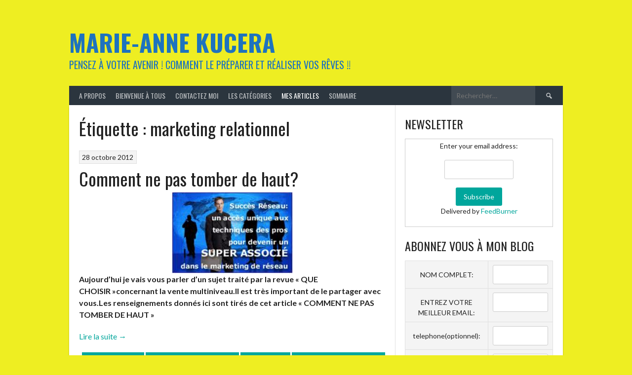

--- FILE ---
content_type: text/html; charset=UTF-8
request_url: http://marieannekucera.com/tag/marketing-relationnel/
body_size: 13557
content:
<!DOCTYPE html>
<html lang="fr-FR">
<head>
<meta charset="UTF-8">
<meta name="viewport" content="width=device-width, initial-scale=1">
<link rel="profile" href="http://gmpg.org/xfn/11">
<link rel="pingback" href="http://marieannekucera.com/xmlrpc.php">
<title>marketing relationnel &#8211; Marie-Anne KUCERA</title>
<meta name='robots' content='max-image-preview:large' />
	<style>img:is([sizes="auto" i], [sizes^="auto," i]) { contain-intrinsic-size: 3000px 1500px }</style>
	<link rel='dns-prefetch' href='//maxcdn.bootstrapcdn.com' />
<link rel='dns-prefetch' href='//fonts.googleapis.com' />
<link rel="alternate" type="application/rss+xml" title="Marie-Anne KUCERA &raquo; Flux" href="http://marieannekucera.com/feed/" />
<link rel="alternate" type="application/rss+xml" title="Marie-Anne KUCERA &raquo; Flux des commentaires" href="http://marieannekucera.com/comments/feed/" />
<link rel="alternate" type="application/rss+xml" title="Marie-Anne KUCERA &raquo; Flux de l’étiquette marketing relationnel" href="http://marieannekucera.com/tag/marketing-relationnel/feed/" />
<script type="text/javascript">
/* <![CDATA[ */
window._wpemojiSettings = {"baseUrl":"https:\/\/s.w.org\/images\/core\/emoji\/16.0.1\/72x72\/","ext":".png","svgUrl":"https:\/\/s.w.org\/images\/core\/emoji\/16.0.1\/svg\/","svgExt":".svg","source":{"concatemoji":"http:\/\/marieannekucera.com\/wp-includes\/js\/wp-emoji-release.min.js?ver=6.8.3"}};
/*! This file is auto-generated */
!function(s,n){var o,i,e;function c(e){try{var t={supportTests:e,timestamp:(new Date).valueOf()};sessionStorage.setItem(o,JSON.stringify(t))}catch(e){}}function p(e,t,n){e.clearRect(0,0,e.canvas.width,e.canvas.height),e.fillText(t,0,0);var t=new Uint32Array(e.getImageData(0,0,e.canvas.width,e.canvas.height).data),a=(e.clearRect(0,0,e.canvas.width,e.canvas.height),e.fillText(n,0,0),new Uint32Array(e.getImageData(0,0,e.canvas.width,e.canvas.height).data));return t.every(function(e,t){return e===a[t]})}function u(e,t){e.clearRect(0,0,e.canvas.width,e.canvas.height),e.fillText(t,0,0);for(var n=e.getImageData(16,16,1,1),a=0;a<n.data.length;a++)if(0!==n.data[a])return!1;return!0}function f(e,t,n,a){switch(t){case"flag":return n(e,"\ud83c\udff3\ufe0f\u200d\u26a7\ufe0f","\ud83c\udff3\ufe0f\u200b\u26a7\ufe0f")?!1:!n(e,"\ud83c\udde8\ud83c\uddf6","\ud83c\udde8\u200b\ud83c\uddf6")&&!n(e,"\ud83c\udff4\udb40\udc67\udb40\udc62\udb40\udc65\udb40\udc6e\udb40\udc67\udb40\udc7f","\ud83c\udff4\u200b\udb40\udc67\u200b\udb40\udc62\u200b\udb40\udc65\u200b\udb40\udc6e\u200b\udb40\udc67\u200b\udb40\udc7f");case"emoji":return!a(e,"\ud83e\udedf")}return!1}function g(e,t,n,a){var r="undefined"!=typeof WorkerGlobalScope&&self instanceof WorkerGlobalScope?new OffscreenCanvas(300,150):s.createElement("canvas"),o=r.getContext("2d",{willReadFrequently:!0}),i=(o.textBaseline="top",o.font="600 32px Arial",{});return e.forEach(function(e){i[e]=t(o,e,n,a)}),i}function t(e){var t=s.createElement("script");t.src=e,t.defer=!0,s.head.appendChild(t)}"undefined"!=typeof Promise&&(o="wpEmojiSettingsSupports",i=["flag","emoji"],n.supports={everything:!0,everythingExceptFlag:!0},e=new Promise(function(e){s.addEventListener("DOMContentLoaded",e,{once:!0})}),new Promise(function(t){var n=function(){try{var e=JSON.parse(sessionStorage.getItem(o));if("object"==typeof e&&"number"==typeof e.timestamp&&(new Date).valueOf()<e.timestamp+604800&&"object"==typeof e.supportTests)return e.supportTests}catch(e){}return null}();if(!n){if("undefined"!=typeof Worker&&"undefined"!=typeof OffscreenCanvas&&"undefined"!=typeof URL&&URL.createObjectURL&&"undefined"!=typeof Blob)try{var e="postMessage("+g.toString()+"("+[JSON.stringify(i),f.toString(),p.toString(),u.toString()].join(",")+"));",a=new Blob([e],{type:"text/javascript"}),r=new Worker(URL.createObjectURL(a),{name:"wpTestEmojiSupports"});return void(r.onmessage=function(e){c(n=e.data),r.terminate(),t(n)})}catch(e){}c(n=g(i,f,p,u))}t(n)}).then(function(e){for(var t in e)n.supports[t]=e[t],n.supports.everything=n.supports.everything&&n.supports[t],"flag"!==t&&(n.supports.everythingExceptFlag=n.supports.everythingExceptFlag&&n.supports[t]);n.supports.everythingExceptFlag=n.supports.everythingExceptFlag&&!n.supports.flag,n.DOMReady=!1,n.readyCallback=function(){n.DOMReady=!0}}).then(function(){return e}).then(function(){var e;n.supports.everything||(n.readyCallback(),(e=n.source||{}).concatemoji?t(e.concatemoji):e.wpemoji&&e.twemoji&&(t(e.twemoji),t(e.wpemoji)))}))}((window,document),window._wpemojiSettings);
/* ]]> */
</script>
<style id='wp-emoji-styles-inline-css' type='text/css'>

	img.wp-smiley, img.emoji {
		display: inline !important;
		border: none !important;
		box-shadow: none !important;
		height: 1em !important;
		width: 1em !important;
		margin: 0 0.07em !important;
		vertical-align: -0.1em !important;
		background: none !important;
		padding: 0 !important;
	}
</style>
<link rel='stylesheet' id='wp-block-library-css' href='http://marieannekucera.com/wp-includes/css/dist/block-library/style.min.css?ver=6.8.3' type='text/css' media='all' />
<style id='classic-theme-styles-inline-css' type='text/css'>
/*! This file is auto-generated */
.wp-block-button__link{color:#fff;background-color:#32373c;border-radius:9999px;box-shadow:none;text-decoration:none;padding:calc(.667em + 2px) calc(1.333em + 2px);font-size:1.125em}.wp-block-file__button{background:#32373c;color:#fff;text-decoration:none}
</style>
<style id='global-styles-inline-css' type='text/css'>
:root{--wp--preset--aspect-ratio--square: 1;--wp--preset--aspect-ratio--4-3: 4/3;--wp--preset--aspect-ratio--3-4: 3/4;--wp--preset--aspect-ratio--3-2: 3/2;--wp--preset--aspect-ratio--2-3: 2/3;--wp--preset--aspect-ratio--16-9: 16/9;--wp--preset--aspect-ratio--9-16: 9/16;--wp--preset--color--black: #000000;--wp--preset--color--cyan-bluish-gray: #abb8c3;--wp--preset--color--white: #ffffff;--wp--preset--color--pale-pink: #f78da7;--wp--preset--color--vivid-red: #cf2e2e;--wp--preset--color--luminous-vivid-orange: #ff6900;--wp--preset--color--luminous-vivid-amber: #fcb900;--wp--preset--color--light-green-cyan: #7bdcb5;--wp--preset--color--vivid-green-cyan: #00d084;--wp--preset--color--pale-cyan-blue: #8ed1fc;--wp--preset--color--vivid-cyan-blue: #0693e3;--wp--preset--color--vivid-purple: #9b51e0;--wp--preset--gradient--vivid-cyan-blue-to-vivid-purple: linear-gradient(135deg,rgba(6,147,227,1) 0%,rgb(155,81,224) 100%);--wp--preset--gradient--light-green-cyan-to-vivid-green-cyan: linear-gradient(135deg,rgb(122,220,180) 0%,rgb(0,208,130) 100%);--wp--preset--gradient--luminous-vivid-amber-to-luminous-vivid-orange: linear-gradient(135deg,rgba(252,185,0,1) 0%,rgba(255,105,0,1) 100%);--wp--preset--gradient--luminous-vivid-orange-to-vivid-red: linear-gradient(135deg,rgba(255,105,0,1) 0%,rgb(207,46,46) 100%);--wp--preset--gradient--very-light-gray-to-cyan-bluish-gray: linear-gradient(135deg,rgb(238,238,238) 0%,rgb(169,184,195) 100%);--wp--preset--gradient--cool-to-warm-spectrum: linear-gradient(135deg,rgb(74,234,220) 0%,rgb(151,120,209) 20%,rgb(207,42,186) 40%,rgb(238,44,130) 60%,rgb(251,105,98) 80%,rgb(254,248,76) 100%);--wp--preset--gradient--blush-light-purple: linear-gradient(135deg,rgb(255,206,236) 0%,rgb(152,150,240) 100%);--wp--preset--gradient--blush-bordeaux: linear-gradient(135deg,rgb(254,205,165) 0%,rgb(254,45,45) 50%,rgb(107,0,62) 100%);--wp--preset--gradient--luminous-dusk: linear-gradient(135deg,rgb(255,203,112) 0%,rgb(199,81,192) 50%,rgb(65,88,208) 100%);--wp--preset--gradient--pale-ocean: linear-gradient(135deg,rgb(255,245,203) 0%,rgb(182,227,212) 50%,rgb(51,167,181) 100%);--wp--preset--gradient--electric-grass: linear-gradient(135deg,rgb(202,248,128) 0%,rgb(113,206,126) 100%);--wp--preset--gradient--midnight: linear-gradient(135deg,rgb(2,3,129) 0%,rgb(40,116,252) 100%);--wp--preset--font-size--small: 13px;--wp--preset--font-size--medium: 20px;--wp--preset--font-size--large: 36px;--wp--preset--font-size--x-large: 42px;--wp--preset--spacing--20: 0.44rem;--wp--preset--spacing--30: 0.67rem;--wp--preset--spacing--40: 1rem;--wp--preset--spacing--50: 1.5rem;--wp--preset--spacing--60: 2.25rem;--wp--preset--spacing--70: 3.38rem;--wp--preset--spacing--80: 5.06rem;--wp--preset--shadow--natural: 6px 6px 9px rgba(0, 0, 0, 0.2);--wp--preset--shadow--deep: 12px 12px 50px rgba(0, 0, 0, 0.4);--wp--preset--shadow--sharp: 6px 6px 0px rgba(0, 0, 0, 0.2);--wp--preset--shadow--outlined: 6px 6px 0px -3px rgba(255, 255, 255, 1), 6px 6px rgba(0, 0, 0, 1);--wp--preset--shadow--crisp: 6px 6px 0px rgba(0, 0, 0, 1);}:where(.is-layout-flex){gap: 0.5em;}:where(.is-layout-grid){gap: 0.5em;}body .is-layout-flex{display: flex;}.is-layout-flex{flex-wrap: wrap;align-items: center;}.is-layout-flex > :is(*, div){margin: 0;}body .is-layout-grid{display: grid;}.is-layout-grid > :is(*, div){margin: 0;}:where(.wp-block-columns.is-layout-flex){gap: 2em;}:where(.wp-block-columns.is-layout-grid){gap: 2em;}:where(.wp-block-post-template.is-layout-flex){gap: 1.25em;}:where(.wp-block-post-template.is-layout-grid){gap: 1.25em;}.has-black-color{color: var(--wp--preset--color--black) !important;}.has-cyan-bluish-gray-color{color: var(--wp--preset--color--cyan-bluish-gray) !important;}.has-white-color{color: var(--wp--preset--color--white) !important;}.has-pale-pink-color{color: var(--wp--preset--color--pale-pink) !important;}.has-vivid-red-color{color: var(--wp--preset--color--vivid-red) !important;}.has-luminous-vivid-orange-color{color: var(--wp--preset--color--luminous-vivid-orange) !important;}.has-luminous-vivid-amber-color{color: var(--wp--preset--color--luminous-vivid-amber) !important;}.has-light-green-cyan-color{color: var(--wp--preset--color--light-green-cyan) !important;}.has-vivid-green-cyan-color{color: var(--wp--preset--color--vivid-green-cyan) !important;}.has-pale-cyan-blue-color{color: var(--wp--preset--color--pale-cyan-blue) !important;}.has-vivid-cyan-blue-color{color: var(--wp--preset--color--vivid-cyan-blue) !important;}.has-vivid-purple-color{color: var(--wp--preset--color--vivid-purple) !important;}.has-black-background-color{background-color: var(--wp--preset--color--black) !important;}.has-cyan-bluish-gray-background-color{background-color: var(--wp--preset--color--cyan-bluish-gray) !important;}.has-white-background-color{background-color: var(--wp--preset--color--white) !important;}.has-pale-pink-background-color{background-color: var(--wp--preset--color--pale-pink) !important;}.has-vivid-red-background-color{background-color: var(--wp--preset--color--vivid-red) !important;}.has-luminous-vivid-orange-background-color{background-color: var(--wp--preset--color--luminous-vivid-orange) !important;}.has-luminous-vivid-amber-background-color{background-color: var(--wp--preset--color--luminous-vivid-amber) !important;}.has-light-green-cyan-background-color{background-color: var(--wp--preset--color--light-green-cyan) !important;}.has-vivid-green-cyan-background-color{background-color: var(--wp--preset--color--vivid-green-cyan) !important;}.has-pale-cyan-blue-background-color{background-color: var(--wp--preset--color--pale-cyan-blue) !important;}.has-vivid-cyan-blue-background-color{background-color: var(--wp--preset--color--vivid-cyan-blue) !important;}.has-vivid-purple-background-color{background-color: var(--wp--preset--color--vivid-purple) !important;}.has-black-border-color{border-color: var(--wp--preset--color--black) !important;}.has-cyan-bluish-gray-border-color{border-color: var(--wp--preset--color--cyan-bluish-gray) !important;}.has-white-border-color{border-color: var(--wp--preset--color--white) !important;}.has-pale-pink-border-color{border-color: var(--wp--preset--color--pale-pink) !important;}.has-vivid-red-border-color{border-color: var(--wp--preset--color--vivid-red) !important;}.has-luminous-vivid-orange-border-color{border-color: var(--wp--preset--color--luminous-vivid-orange) !important;}.has-luminous-vivid-amber-border-color{border-color: var(--wp--preset--color--luminous-vivid-amber) !important;}.has-light-green-cyan-border-color{border-color: var(--wp--preset--color--light-green-cyan) !important;}.has-vivid-green-cyan-border-color{border-color: var(--wp--preset--color--vivid-green-cyan) !important;}.has-pale-cyan-blue-border-color{border-color: var(--wp--preset--color--pale-cyan-blue) !important;}.has-vivid-cyan-blue-border-color{border-color: var(--wp--preset--color--vivid-cyan-blue) !important;}.has-vivid-purple-border-color{border-color: var(--wp--preset--color--vivid-purple) !important;}.has-vivid-cyan-blue-to-vivid-purple-gradient-background{background: var(--wp--preset--gradient--vivid-cyan-blue-to-vivid-purple) !important;}.has-light-green-cyan-to-vivid-green-cyan-gradient-background{background: var(--wp--preset--gradient--light-green-cyan-to-vivid-green-cyan) !important;}.has-luminous-vivid-amber-to-luminous-vivid-orange-gradient-background{background: var(--wp--preset--gradient--luminous-vivid-amber-to-luminous-vivid-orange) !important;}.has-luminous-vivid-orange-to-vivid-red-gradient-background{background: var(--wp--preset--gradient--luminous-vivid-orange-to-vivid-red) !important;}.has-very-light-gray-to-cyan-bluish-gray-gradient-background{background: var(--wp--preset--gradient--very-light-gray-to-cyan-bluish-gray) !important;}.has-cool-to-warm-spectrum-gradient-background{background: var(--wp--preset--gradient--cool-to-warm-spectrum) !important;}.has-blush-light-purple-gradient-background{background: var(--wp--preset--gradient--blush-light-purple) !important;}.has-blush-bordeaux-gradient-background{background: var(--wp--preset--gradient--blush-bordeaux) !important;}.has-luminous-dusk-gradient-background{background: var(--wp--preset--gradient--luminous-dusk) !important;}.has-pale-ocean-gradient-background{background: var(--wp--preset--gradient--pale-ocean) !important;}.has-electric-grass-gradient-background{background: var(--wp--preset--gradient--electric-grass) !important;}.has-midnight-gradient-background{background: var(--wp--preset--gradient--midnight) !important;}.has-small-font-size{font-size: var(--wp--preset--font-size--small) !important;}.has-medium-font-size{font-size: var(--wp--preset--font-size--medium) !important;}.has-large-font-size{font-size: var(--wp--preset--font-size--large) !important;}.has-x-large-font-size{font-size: var(--wp--preset--font-size--x-large) !important;}
:where(.wp-block-post-template.is-layout-flex){gap: 1.25em;}:where(.wp-block-post-template.is-layout-grid){gap: 1.25em;}
:where(.wp-block-columns.is-layout-flex){gap: 2em;}:where(.wp-block-columns.is-layout-grid){gap: 2em;}
:root :where(.wp-block-pullquote){font-size: 1.5em;line-height: 1.6;}
</style>
<link rel='stylesheet' id='contact-form-7-css' href='http://marieannekucera.com/wp-content/plugins/contact-form-7/includes/css/styles.css?ver=5.7.7' type='text/css' media='all' />
<link rel='stylesheet' id='font-awesome-css' href='//maxcdn.bootstrapcdn.com/font-awesome/4.3.0/css/font-awesome.min.css?ver=6.8.3' type='text/css' media='all' />
<link rel='stylesheet' id='dashicons-css' href='http://marieannekucera.com/wp-includes/css/dashicons.min.css?ver=6.8.3' type='text/css' media='all' />
<link rel='stylesheet' id='rookie-lato-css' href='//fonts.googleapis.com/css?family=Lato%3A400%2C700%2C400italic%2C700italic&#038;subset=latin-ext&#038;ver=6.8.3' type='text/css' media='all' />
<link rel='stylesheet' id='rookie-oswald-css' href='//fonts.googleapis.com/css?family=Oswald%3A400%2C700&#038;subset=latin-ext&#038;ver=6.8.3' type='text/css' media='all' />
<link rel='stylesheet' id='rookie-framework-style-css' href='http://marieannekucera.com/wp-content/themes/rookie/framework.css?ver=6.8.3' type='text/css' media='all' />
<link rel='stylesheet' id='rookie-style-css' href='http://marieannekucera.com/wp-content/themes/rookie/style.css?ver=6.8.3' type='text/css' media='all' />
	<style type="text/css"> /* Rookie Custom Layout */
	@media screen and (min-width: 1025px) {
		.site-header, .site-content, .site-footer, .site-info {
			width: 1000px; }
	}
	</style>
	<script type="text/javascript" src="http://marieannekucera.com/wp-includes/js/jquery/jquery.min.js?ver=3.7.1" id="jquery-core-js"></script>
<script type="text/javascript" src="http://marieannekucera.com/wp-includes/js/jquery/jquery-migrate.min.js?ver=3.4.1" id="jquery-migrate-js"></script>
<link rel="https://api.w.org/" href="http://marieannekucera.com/wp-json/" /><link rel="alternate" title="JSON" type="application/json" href="http://marieannekucera.com/wp-json/wp/v2/tags/189" /><link rel="EditURI" type="application/rsd+xml" title="RSD" href="http://marieannekucera.com/xmlrpc.php?rsd" />
<meta name="generator" content="WordPress 6.8.3" />
<meta name='Count Share By JM Créa' content='1.3' />

		<!-- GA Google Analytics @ https://m0n.co/ga -->
		<script>
			(function(i,s,o,g,r,a,m){i['GoogleAnalyticsObject']=r;i[r]=i[r]||function(){
			(i[r].q=i[r].q||[]).push(arguments)},i[r].l=1*new Date();a=s.createElement(o),
			m=s.getElementsByTagName(o)[0];a.async=1;a.src=g;m.parentNode.insertBefore(a,m)
			})(window,document,'script','https://www.google-analytics.com/analytics.js','ga');
			ga('create', 'UA-44062250-7', 'auto');
			ga('require', 'displayfeatures');
			ga('require', 'linkid');
			ga('set', 'anonymizeIp', true);
			ga('set', 'forceSSL', true);
			ga('send', 'pageview');
		</script>

	<style type="text/css" id="custom-background-css">
body.custom-background { background-color: #eeee22; }
</style>
	</head>

<body class="archive tag tag-marketing-relationnel tag-189 custom-background wp-theme-rookie">
<div class="sp-header"></div>
<div id="page" class="hfeed site">
  <a class="skip-link screen-reader-text" href="#content">Aller au contenu</a>

  <header id="masthead" class="site-header" role="banner">
    <div class="header-wrapper">
      		<div class="header-area header-area-has-search">
					<div class="header-inner">
				<div class="site-branding">
		<div class="site-identity">
									<hgroup class="site-hgroup" style="color: #1e73be">
				<h1 class="site-title"><a href="http://marieannekucera.com/" rel="home">Marie-Anne KUCERA</a></h1>
				<h2 class="site-description">Pensez à votre avenir ! Comment le préparer et réaliser vos rêves !!</h2>
			</hgroup>
					</div>
	</div><!-- .site-branding -->
		<div class="site-menu">
		<nav id="site-navigation" class="main-navigation" role="navigation">
			<button class="menu-toggle" aria-controls="menu" aria-expanded="false"><span class="dashicons dashicons-menu"></span></button>
			<div class="menu"><ul>
<li class="page_item page-item-6298 page_item_has_children"><a href="http://marieannekucera.com/a-propos/">A Propos</a>
<ul class='children'>
	<li class="page_item page-item-6396"><a href="http://marieannekucera.com/a-propos/mon-histoire-personnelle/">Mon histoire personnelle</a></li>
</ul>
</li>
<li class="page_item page-item-6341"><a href="http://marieannekucera.com/">Bienvenue à tous</a></li>
<li class="page_item page-item-6656"><a href="http://marieannekucera.com/contactez-moi/">Contactez moi</a></li>
<li class="page_item page-item-6379"><a href="http://marieannekucera.com/les-categories/">Les catégories</a></li>
<li class="page_item page-item-6649 current_page_parent"><a href="http://marieannekucera.com/mes-articles/">MES ARTICLES</a></li>
<li class="page_item page-item-6310 page_item_has_children"><a href="http://marieannekucera.com/sommaire/">Sommaire</a>
<ul class='children'>
	<li class="page_item page-item-6411"><a href="http://marieannekucera.com/sommaire/comment-ameliorer-votre-pouvoir-dachat/">Comment améliorer votre pouvoir d&rsquo;achat</a></li>
	<li class="page_item page-item-5004"><a href="http://marieannekucera.com/sommaire/equilibre-financier-du-regime-francais-ou-en-somme-nous/">Equilibre financier du régime de retraite français</a></li>
	<li class="page_item page-item-6276"><a href="http://marieannekucera.com/sommaire/voulez-vous-ameliorer-le-style-de-votre-vie/">Voulez vous améliorer le style de votre vie</a></li>
	<li class="page_item page-item-6153"><a href="http://marieannekucera.com/sommaire/politique-de-confidentialite/">Politique de confidentialité</a></li>
	<li class="page_item page-item-6077"><a href="http://marieannekucera.com/sommaire/merci/">MERCI</a></li>
	<li class="page_item page-item-6446"><a href="http://marieannekucera.com/sommaire/merci-de-confirmer-votre-inscription/">Merci de confirmer votre inscription</a></li>
	<li class="page_item page-item-6442"><a href="http://marieannekucera.com/sommaire/vous-etes-deja-inscrit/">Vous êtes déjà inscrit</a></li>
</ul>
</li>
</ul></div>
			<form role="search" method="get" class="search-form" action="http://marieannekucera.com/">
				<label>
					<span class="screen-reader-text">Rechercher :</span>
					<input type="search" class="search-field" placeholder="Rechercher…" value="" name="s" />
				</label>
				<input type="submit" class="search-submit" value="&#61817;" title="Rechercher" />
			</form>		</nav><!-- #site-navigation -->
	</div><!-- .site-menu -->
			</div><!-- .header-inner -->
			</div><!-- .header-area -->
	    </div><!-- .header-wrapper -->
  </header><!-- #masthead -->

  <div id="content" class="site-content">
    <div class="content-wrapper">
      
	<div id="primary" class="content-area content-area-right-sidebar">
		<main id="main" class="site-main" role="main">

		
			<header class="page-header entry-header">
				<h1 class="page-title entry-title">Étiquette : <span>marketing relationnel</span></h1>			</header><!-- .page-header -->

						
				
<article id="post-4884" class="post-4884 post type-post status-publish format-standard hentry category-2-le-marketing tag-chiffre-daffaires tag-comment-sortir-de-la-crise tag-commissions tag-devenir-son-propre-patron tag-droit-dentree tag-entreprise tag-etre-un-bon-filleul tag-etre-un-bon-parrain tag-filleul tag-marketing-relationnel tag-parrain tag-recrutement tag-remuneration tag-reseau tag-reseauteurs tag-systeme-multilevel tag-systeme-pyramidal tag-vendeur">
	
	<div class="single-article">
		<header class="article-header">
							<div class="article-details">
										<span class="posted-on"><a href="http://marieannekucera.com/comment-ne-pas-tomber-de-haut/" rel="bookmark"><time class="entry-date published" datetime="2012-10-28T12:54:19+01:00">28 octobre 2012</time><time class="updated" datetime="2021-02-05T17:58:01+01:00">5 février 2021</time></a> <span class="byline">par <span class="author vcard"><a class="url fn n" href="http://marieannekucera.com/author/marieanne1944/">marieanne1944</a></span></span></span>									</div>
						
			<h1 class="entry-title"><a href="http://marieannekucera.com/comment-ne-pas-tomber-de-haut/" rel="bookmark">Comment ne pas tomber de haut?</a></h1>		</header><!-- .article-header -->

		<div class="entry-content article-content">
			<p><strong><a href="http://marieannekucera.com/wp-content/uploads/2012/10/succes-reseau.jpg"><img decoding="async" class="  wp-image-4885 aligncenter" title="succes reseau" src="http://marieannekucera.com/wp-content/uploads/2012/10/succes-reseau.jpg" alt="" width="245" height="170"/></a>Aujourd’hui je vais vous parler d’un sujet traité par la revue «&nbsp;QUE CHOISIR&nbsp;»concernant la vente multiniveau.Il est très important de le partager avec vous.Les renseignements donnés ici sont tirés de cet article&nbsp;«&nbsp;COMMENT NE PAS TOMBER DE HAUT&nbsp;»</strong></p>
<p> <a href="http://marieannekucera.com/comment-ne-pas-tomber-de-haut/#more-4884" class="more-link">Lire la suite <span class="screen-reader-text">« Comment ne pas tomber de haut? »</span> <span class="meta-nav">&rarr;</span></a></p>

					</div><!-- .entry-content -->

					<footer class="entry-footer">
				<div class="entry-tag-links">
					<a href="http://marieannekucera.com/tag/chiffre-daffaires/" rel="tag">chiffre d'affaires</a> <a href="http://marieannekucera.com/tag/comment-sortir-de-la-crise/" rel="tag">comment sortir de la crise</a> <a href="http://marieannekucera.com/tag/commissions/" rel="tag">commissions</a> <a href="http://marieannekucera.com/tag/devenir-son-propre-patron/" rel="tag">devenir son propre patron</a> <a href="http://marieannekucera.com/tag/droit-dentree/" rel="tag">droit d'entrée</a> <a href="http://marieannekucera.com/tag/entreprise/" rel="tag">entreprise</a> <a href="http://marieannekucera.com/tag/etre-un-bon-filleul/" rel="tag">etre un bon filleul</a> <a href="http://marieannekucera.com/tag/etre-un-bon-parrain/" rel="tag">etre un bon parrain</a> <a href="http://marieannekucera.com/tag/filleul/" rel="tag">filleul</a> <a href="http://marieannekucera.com/tag/marketing-relationnel/" rel="tag">marketing relationnel</a> <a href="http://marieannekucera.com/tag/parrain/" rel="tag">parrain</a> <a href="http://marieannekucera.com/tag/recrutement/" rel="tag">recrutement</a> <a href="http://marieannekucera.com/tag/remuneration/" rel="tag">remuneration</a> <a href="http://marieannekucera.com/tag/reseau/" rel="tag">reseau</a> <a href="http://marieannekucera.com/tag/reseauteurs/" rel="tag">reseauteurs</a> <a href="http://marieannekucera.com/tag/systeme-multilevel/" rel="tag">systeme multilevel</a> <a href="http://marieannekucera.com/tag/systeme-pyramidal/" rel="tag">systeme pyramidal</a> <a href="http://marieannekucera.com/tag/vendeur/" rel="tag">vendeur</a>				</div><!-- .entry-tag-links -->
			</footer><!-- .entry-footer -->
				</div>
</article><!-- #post-## -->
				
			
				
<article id="post-3646" class="post-3646 post type-post status-publish format-standard hentry category-3-developpement-personnel tag-developpement-personnel tag-engagement tag-formation tag-honnetete tag-integrite tag-leadership tag-marketing-de-reseau tag-marketing-relationnel tag-ne-jamais-abandonner">
	
	<div class="single-article">
		<header class="article-header">
							<div class="article-details">
										<span class="posted-on"><a href="http://marieannekucera.com/etes-vous-un-leader-ou-un-suiveur/" rel="bookmark"><time class="entry-date published" datetime="2012-03-03T17:24:48+01:00">3 mars 2012</time><time class="updated" datetime="2021-02-05T17:14:08+01:00">5 février 2021</time></a> <span class="byline">par <span class="author vcard"><a class="url fn n" href="http://marieannekucera.com/author/marieanne1944/">marieanne1944</a></span></span></span>									</div>
						
			<h1 class="entry-title"><a href="http://marieannekucera.com/etes-vous-un-leader-ou-un-suiveur/" rel="bookmark">Etes vous un leader ou un suiveur?</a></h1>		</header><!-- .article-header -->

		<div class="entry-content article-content">
			<h2 style="text-align: center;"><span style="color: #000080;"><em><strong><a href="http://marieannekucera.com/wp-content/uploads/2012/03/leadership.jpg"><span style="color: #000080;"><img decoding="async" class=" size-thumbnail wp-image-3647 aligncenter" title="leadership" src="http://marieannekucera.com/wp-content/uploads/2012/03/leadership-150x150.jpg" alt="" width="150" height="150" /></span></a></strong></em>Etes vous un leader ou suiveur ?</span></h2>
<p><span style="color: #000080;"><em><strong>Dans un premier article je vous ai donné la <a href="http://marieannekucera.com/definition-et-origine-du-marketing-traditionnel/"><span style="color: #000080;">définition du marketing</span></a> traditionnel.Ensuite j’ai fait la comparaison entre le marketing traditionnel et le marketing relationnel.</strong></em></span></p>
<p><span style="color: #000080;"><em><strong>Je vous invite à les relire avant de poursuivre cet article.J’ai aussi parler de la solution qui nous permet de <a href="http://marieannekucera.com/comment-sortir-de-la-crise/"><span style="color: #000080;">sortir de la crise</span></a> car je vais vous avouer que je ne  connais pas la crise.</strong></em></span></p>
<p> <a href="http://marieannekucera.com/etes-vous-un-leader-ou-un-suiveur/#more-3646" class="more-link">Lire la suite <span class="screen-reader-text">« Etes vous un leader ou un suiveur? »</span> <span class="meta-nav">&rarr;</span></a></p>

					</div><!-- .entry-content -->

					<footer class="entry-footer">
				<div class="entry-tag-links">
					<a href="http://marieannekucera.com/tag/developpement-personnel/" rel="tag">developpement personnel</a> <a href="http://marieannekucera.com/tag/engagement/" rel="tag">engagement</a> <a href="http://marieannekucera.com/tag/formation/" rel="tag">formation</a> <a href="http://marieannekucera.com/tag/honnetete/" rel="tag">honneteté</a> <a href="http://marieannekucera.com/tag/integrite/" rel="tag">integrite</a> <a href="http://marieannekucera.com/tag/leadership/" rel="tag">leadership</a> <a href="http://marieannekucera.com/tag/marketing-de-reseau/" rel="tag">marketing de reseau</a> <a href="http://marieannekucera.com/tag/marketing-relationnel/" rel="tag">marketing relationnel</a> <a href="http://marieannekucera.com/tag/ne-jamais-abandonner/" rel="tag">ne jamais abandonner</a>				</div><!-- .entry-tag-links -->
			</footer><!-- .entry-footer -->
				</div>
</article><!-- #post-## -->
				
			
				
<article id="post-3552" class="post-3552 post type-post status-publish format-standard hentry category-2-le-marketing tag-complement-de-revenus tag-independance-financiere tag-marie-anne tag-marketing-relationnel tag-sommeil tag-var-cavalaire">
	
	<div class="single-article">
		<header class="article-header">
							<div class="article-details">
										<span class="posted-on"><a href="http://marieannekucera.com/arretez-de-stresser-car-voici-la-solution/" rel="bookmark"><time class="entry-date published" datetime="2012-02-20T19:38:33+01:00">20 février 2012</time><time class="updated" datetime="2015-04-08T22:55:14+02:00">8 avril 2015</time></a> <span class="byline">par <span class="author vcard"><a class="url fn n" href="http://marieannekucera.com/author/marieanne1944/">marieanne1944</a></span></span></span>									</div>
						
			<h1 class="entry-title"><a href="http://marieannekucera.com/arretez-de-stresser-car-voici-la-solution/" rel="bookmark">Arretez de stresser car voici la solution!</a></h1>		</header><!-- .article-header -->

		<div class="entry-content article-content">
			<h2 style="text-align: center;"><span style="color: #000080;"><a href="http://marieannekucera.com/wp-content/uploads/2011/10/le-temps-qui-segraine.jpg"><img decoding="async" class=" size-full wp-image-3146 aligncenter" src="http://marieannekucera.com/wp-content/uploads/2011/10/le-temps-qui-segraine.jpg" alt="le temps qui s'egraine" width="112" height="173" /></a>Arrêtez de stresser :voici une solution !!</span></h2>
<p><span style="color: #000080;"><em><strong>Dans un de mes <a href="http://http://marieannekucera.com/pourquoi-la-crise/"><span style="color: #000080;">précédents articles</span></a> j’ai fait la comparaison entre le marketing traditionnel et le Marketing relationnel.Aujourd’hui je vais vous donner les avantages de rejoindre Le <a href="http://http://marieannekucera.com/comment-reussir-dans-votre-business/"><span style="color: #000080;">MARKETING DE RESEAU</span></a> .Je l’ai déjà dit mais pourquoi nous rejoindre !Quels en sont les avantages ?</strong></em></span></p>
<p> <a href="http://marieannekucera.com/arretez-de-stresser-car-voici-la-solution/#more-3552" class="more-link">Lire la suite <span class="screen-reader-text">« Arretez de stresser car voici la solution! »</span> <span class="meta-nav">&rarr;</span></a></p>

					</div><!-- .entry-content -->

					<footer class="entry-footer">
				<div class="entry-tag-links">
					<a href="http://marieannekucera.com/tag/complement-de-revenus/" rel="tag">complement de revenus</a> <a href="http://marieannekucera.com/tag/independance-financiere/" rel="tag">indépendance financière</a> <a href="http://marieannekucera.com/tag/marie-anne/" rel="tag">marie anne</a> <a href="http://marieannekucera.com/tag/marketing-relationnel/" rel="tag">marketing relationnel</a> <a href="http://marieannekucera.com/tag/sommeil/" rel="tag">sommeil</a> <a href="http://marieannekucera.com/tag/var-cavalaire/" rel="tag">var cavalaire</a>				</div><!-- .entry-tag-links -->
			</footer><!-- .entry-footer -->
				</div>
</article><!-- #post-## -->
				
			
				
<article id="post-3458" class="post-3458 post type-post status-publish format-standard hentry category-2-le-marketing tag-allez-au-bout-de-vos-reves tag-avantages-du-marketing-relationnel tag-blog tag-crise tag-la-solution-a-la-crise tag-marieanne tag-marketing-relationnel tag-var">
	
	<div class="single-article">
		<header class="article-header">
							<div class="article-details">
										<span class="posted-on"><a href="http://marieannekucera.com/pourquoi-la-crise/" rel="bookmark"><time class="entry-date published" datetime="2012-01-31T17:09:53+01:00">31 janvier 2012</time><time class="updated" datetime="2021-02-05T17:16:16+01:00">5 février 2021</time></a> <span class="byline">par <span class="author vcard"><a class="url fn n" href="http://marieannekucera.com/author/marieanne1944/">marieanne1944</a></span></span></span>									</div>
						
			<h1 class="entry-title"><a href="http://marieannekucera.com/pourquoi-la-crise/" rel="bookmark">Pourquoi la crise???</a></h1>		</header><!-- .article-header -->

		<div class="entry-content article-content">
			<p><a href="http://marieannekucera.com/wp-content/uploads/2012/01/images1.jpg"><img loading="lazy" decoding="async" class="size-full wp-image-3459 aligncenter" title="Un ouvrier à son poste de travail" src="http://marieannekucera.com/wp-content/uploads/2012/01/images1.jpg" alt="" width="262" height="193"/></a><span style="color: #000080;"><em><strong>A l&rsquo;heure actuelle le monde du travail traditionnel est en plein&nbsp; changement.</strong></em></span></p>
<p><span style="color: #000080;"><em><strong>La loi de l&rsquo;offre et de la demande&nbsp;&nbsp; est une réalité quotidienne car les demandes sont plus importantes que l&rsquo;offre.Beaucoup d&rsquo;entreprises ferment leurs portes par manque de commandes et par l&rsquo;élévations des differents coûts de production.</strong></em></span></p>
<p><span style="color: #000080;"><em><strong>Le nombre des personnes qui se disputent les meilleures places dépasse de très loin le nombre des postes libres.Les exigences en matière de temps sont très importantes.C&rsquo;est un stress perpétuel!!On court pour aller au travail ,pour faire les courses.Nous perdons du temps dans les bouchons ,dans les files d&rsquo;attente aux caisses des magasins ,des cinemas ,pour accéder à un loisir.Quoique nous voulons faire nous devons faire preuve de patience.Or je ne pense pas que la patience est une qualité que tout le monde a !!</strong></em></span></p>
<p><span style="color: #000080;"><em><strong>A tous ces problémes et différentes questions nous avons une solution géniale qui est le marketing relationnel. »Le marketing de réseau est le tremplin pour tous ceux qui osent aller jusqu&rsquo;au bout de leurs rêves.Alors sautez!(Extrait du livre »ALLEZ&nbsp; AU BOUT DE VOS REVES de TOM BARRET)</strong></em></span></p>
<p><span style="color: #000080;"><em><strong>Le marketing de réseau est entrain de devenir une figure de proue .C&rsquo;est la solution pour faire face à la crise car dans ce domaine nous ne connaissons pas la crise.C&rsquo;est une extraordinaire stratégie qui permet d&rsquo;acheminer les biens et les services de l&rsquo;entreprise jusqu&rsquo;aux clients sans passer par des intermédiaires.C&rsquo;est vraiment la solution de l&rsquo;avenir qui attire de plus en plus de monde.</strong></em></span></p>
<p><span style="color: #000080;"><em><strong>Dans mon prochain article je vous parlerais des différents avantages du marketing relationnel.Donc je vous donne rendez vous sur mon blog pour suivre la suite des différents articles que je vais écrire!Je voudrais aussi que vous y participiez et c&rsquo;est pour cela je vous invite à laisser vos commentaires .Ainsi je pourrais mieux vous connaitre et répondre à vos besoins et questions.</strong></em></span></p>
<p><span style="color: #000080;"><em><strong>MARIE ANNE KUCERA</strong></em></span></p>
<h3><span style="color: #000080;"><em><strong>skype&nbsp; kumaroma<br />
</strong></em></span></h3>
<p><a href="http://marieannekucera.com/wp-content/uploads/2012/01/images.jpg"><img loading="lazy" decoding="async" class="size-full wp-image-3460 aligncenter" title="images" src="http://marieannekucera.com/wp-content/uploads/2012/01/images.jpg" alt="" width="217" height="232"/></a></p>


<div class="wp-block-contact-form-7-contact-form-selector">
<div class="wpcf7 no-js" id="wpcf7-f6733-p3458-o1" lang="fr-FR" dir="ltr">
<div class="screen-reader-response"><p role="status" aria-live="polite" aria-atomic="true"></p> <ul></ul></div>
<form action="/tag/marketing-relationnel/#wpcf7-f6733-p3458-o1" method="post" class="wpcf7-form init" aria-label="Formulaire de contact" novalidate="novalidate" data-status="init">
<div style="display: none;">
<input type="hidden" name="_wpcf7" value="6733" />
<input type="hidden" name="_wpcf7_version" value="5.7.7" />
<input type="hidden" name="_wpcf7_locale" value="fr_FR" />
<input type="hidden" name="_wpcf7_unit_tag" value="wpcf7-f6733-p3458-o1" />
<input type="hidden" name="_wpcf7_container_post" value="3458" />
<input type="hidden" name="_wpcf7_posted_data_hash" value="" />
</div>
<p><label> Your name<br />
<span class="wpcf7-form-control-wrap" data-name="your-name"><input size="40" class="wpcf7-form-control wpcf7-text wpcf7-validates-as-required" aria-required="true" aria-invalid="false" value="" type="text" name="your-name" /></span> </label>
</p>
<p><label> Your email<br />
<span class="wpcf7-form-control-wrap" data-name="your-email"><input size="40" class="wpcf7-form-control wpcf7-text wpcf7-email wpcf7-validates-as-required wpcf7-validates-as-email" aria-required="true" aria-invalid="false" value="" type="email" name="your-email" /></span> </label>
</p>
<p><label> Objet<br />
<span class="wpcf7-form-control-wrap" data-name="your-subject"><input size="40" class="wpcf7-form-control wpcf7-text wpcf7-validates-as-required" aria-required="true" aria-invalid="false" value="" type="text" name="your-subject" /></span> </label>
</p>
<p><label> Your message (facultatif)<br />
<span class="wpcf7-form-control-wrap" data-name="your-message"><textarea cols="40" rows="10" class="wpcf7-form-control wpcf7-textarea" aria-invalid="false" name="your-message"></textarea></span> </label>
</p>
<p><input class="wpcf7-form-control has-spinner wpcf7-submit" type="submit" value="Envoyer" />
</p><p style="display: none !important;" class="akismet-fields-container" data-prefix="_wpcf7_ak_"><label>&#916;<textarea name="_wpcf7_ak_hp_textarea" cols="45" rows="8" maxlength="100"></textarea></label><input type="hidden" id="ak_js_1" name="_wpcf7_ak_js" value="64"/><script>document.getElementById( "ak_js_1" ).setAttribute( "value", ( new Date() ).getTime() );</script></p><div class="wpcf7-response-output" aria-hidden="true"></div>
</form>
</div>
</div>

					</div><!-- .entry-content -->

					<footer class="entry-footer">
				<div class="entry-tag-links">
					<a href="http://marieannekucera.com/tag/allez-au-bout-de-vos-reves/" rel="tag">allez au bout de vos reves</a> <a href="http://marieannekucera.com/tag/avantages-du-marketing-relationnel/" rel="tag">avantages du marketing relationnel</a> <a href="http://marieannekucera.com/tag/blog/" rel="tag">blog</a> <a href="http://marieannekucera.com/tag/crise/" rel="tag">crise</a> <a href="http://marieannekucera.com/tag/la-solution-a-la-crise/" rel="tag">la solution à la crise</a> <a href="http://marieannekucera.com/tag/marieanne/" rel="tag">marieanne</a> <a href="http://marieannekucera.com/tag/marketing-relationnel/" rel="tag">marketing relationnel</a> <a href="http://marieannekucera.com/tag/var/" rel="tag">var</a>				</div><!-- .entry-tag-links -->
			</footer><!-- .entry-footer -->
				</div>
</article><!-- #post-## -->
				
			
				
<article id="post-3180" class="post-3180 post type-post status-publish format-standard hentry category-2-le-marketing tag-avantages tag-avantages-du-marketing-relationnel tag-marketing-relationnel tag-quel-est-le-plus-beau-metier-du-monde tag-quels-sont-vos-objectifs">
	
	<div class="single-article">
		<header class="article-header">
							<div class="article-details">
										<span class="posted-on"><a href="http://marieannekucera.com/quel-est-le-plus-beau-metier-du-monde/" rel="bookmark"><time class="entry-date published" datetime="2011-11-10T19:15:08+01:00">10 novembre 2011</time><time class="updated" datetime="2021-02-05T17:26:53+01:00">5 février 2021</time></a> <span class="byline">par <span class="author vcard"><a class="url fn n" href="http://marieannekucera.com/author/marieanne1944/">marieanne1944</a></span></span></span>									</div>
						
			<h1 class="entry-title"><a href="http://marieannekucera.com/quel-est-le-plus-beau-metier-du-monde/" rel="bookmark">Quel est le plus beau métier du monde??</a></h1>		</header><!-- .article-header -->

		<div class="entry-content article-content">
			<h2>Quel est le plus beau métier du monde ??</h2>
<p><a href="http://marieannekucera.com/wp-content/uploads/2011/11/marketing-relationnels.jpg"><img loading="lazy" decoding="async" class=" wp-image-3183 aligncenter" title="marketing relationnels" src="http://marieannekucera.com/wp-content/uploads/2011/11/marketing-relationnels.jpg" alt="" width="245" height="97" /></a><span style="color: #000080;">Je viens vers vous car j’ai une question très importante à vous poser :Quel est d’après vous le plus beau métier du monde ???Sans y réfléchir vraiment je sais à quoi vous penser !!Mais ce n’est pas du tout cela car vraiment il ne s&rsquo;agit pas du tout de cette activité,je ne sais même pas si on peut la considérer comme une vraie activité.Enfin la n »est pas mon propos ,bien au contraire;Aujourd&rsquo;hui je veux vous parler d&rsquo;un métier que je considère vraiment comme le plus <span style="text-decoration: underline;">beau métier du monde</span>!!</span></p>
<p> <a href="http://marieannekucera.com/quel-est-le-plus-beau-metier-du-monde/#more-3180" class="more-link">Lire la suite <span class="screen-reader-text">« Quel est le plus beau métier du monde?? »</span> <span class="meta-nav">&rarr;</span></a></p>

					</div><!-- .entry-content -->

					<footer class="entry-footer">
				<div class="entry-tag-links">
					<a href="http://marieannekucera.com/tag/avantages/" rel="tag">avantages</a> <a href="http://marieannekucera.com/tag/avantages-du-marketing-relationnel/" rel="tag">avantages du marketing relationnel</a> <a href="http://marieannekucera.com/tag/marketing-relationnel/" rel="tag">marketing relationnel</a> <a href="http://marieannekucera.com/tag/quel-est-le-plus-beau-metier-du-monde/" rel="tag">quel est le plus beau métier du monde</a> <a href="http://marieannekucera.com/tag/quels-sont-vos-objectifs/" rel="tag">quels sont vos objectifs</a>				</div><!-- .entry-tag-links -->
			</footer><!-- .entry-footer -->
				</div>
</article><!-- #post-## -->
				
			
				
<article id="post-1873" class="post-1873 post type-post status-publish format-standard hentry category-2-le-marketing tag-avantages-du-marketing-relationnel tag-comparaison-entre-la-vente-pyramidale-et-la-vente-directe tag-definition-de-la-vente-directe tag-marketing-de-reseau tag-marketing-relationnel tag-plan-de-remuneration tag-produit tag-var">
	
	<div class="single-article">
		<header class="article-header">
							<div class="article-details">
										<span class="posted-on"><a href="http://marieannekucera.com/la-vente-directe/" rel="bookmark"><time class="entry-date published" datetime="2011-03-13T22:53:13+01:00">13 mars 2011</time><time class="updated" datetime="2021-02-05T16:54:47+01:00">5 février 2021</time></a> <span class="byline">par <span class="author vcard"><a class="url fn n" href="http://marieannekucera.com/author/marieanne1944/">marieanne1944</a></span></span></span>									</div>
						
			<h1 class="entry-title"><a href="http://marieannekucera.com/la-vente-directe/" rel="bookmark">La vente directe</a></h1>		</header><!-- .article-header -->

		<div class="entry-content article-content">
			<p><a href="http://marieannekucera.com/wp-content/uploads/2011/03/vente-pyramidale.jpg"><img loading="lazy" decoding="async" class="size-thumbnail wp-image-1876 aligncenter" title="vente pyramidale" src="http://marieannekucera.com/wp-content/uploads/2011/03/vente-pyramidale-150x150.jpg" alt="" width="150" height="150" /></a><span style="color: #000080;">                Je voudrais mettre  l&rsquo;accent sur  des remarques que nous entendons autour de nous quand nous abordons le  sujet de  la vente directe.</span></p>
<p><span style="color: #000080;">Vous pouvez vous heurter à de l&rsquo;incompréhension,des moqueries et peut-être même du mépris.On entend toujours tout et n&rsquo;importe quoi comme arnaque,système illégal,escroquerie.Je  trouve primordial de mettre les pendules à l&rsquo;heure afin d&rsquo;avoir les bonnes informations sur la vente directe .</span></p>
<p> <a href="http://marieannekucera.com/la-vente-directe/#more-1873" class="more-link">Lire la suite <span class="screen-reader-text">« La vente directe »</span> <span class="meta-nav">&rarr;</span></a></p>

					</div><!-- .entry-content -->

					<footer class="entry-footer">
				<div class="entry-tag-links">
					<a href="http://marieannekucera.com/tag/avantages-du-marketing-relationnel/" rel="tag">avantages du marketing relationnel</a> <a href="http://marieannekucera.com/tag/comparaison-entre-la-vente-pyramidale-et-la-vente-directe/" rel="tag">comparaison entre la vente pyramidale et la vente directe</a> <a href="http://marieannekucera.com/tag/definition-de-la-vente-directe/" rel="tag">definition de la vente directe</a> <a href="http://marieannekucera.com/tag/marketing-de-reseau/" rel="tag">marketing de reseau</a> <a href="http://marieannekucera.com/tag/marketing-relationnel/" rel="tag">marketing relationnel</a> <a href="http://marieannekucera.com/tag/plan-de-remuneration/" rel="tag">plan de remuneration</a> <a href="http://marieannekucera.com/tag/produit/" rel="tag">produit</a> <a href="http://marieannekucera.com/tag/var/" rel="tag">var</a>				</div><!-- .entry-tag-links -->
			</footer><!-- .entry-footer -->
				</div>
</article><!-- #post-## -->
				
			
			
		
		</main><!-- #main -->
	</div><!-- #primary -->

<div id="secondary" class="widget-area widget-area-right" role="complementary">
    <aside id="text-12" class="widget widget_text"><h1 class="widget-title">NEWSLETTER</h1>			<div class="textwidget"><form style="border:1px solid #ccc;padding:3px;text-align:center;" action="https://feedburner.google.com/fb/a/mailverify" method="post" target="popupwindow" onsubmit="window.open('https://feedburner.google.com/fb/a/mailverify?uri=marieannekucera/gwKW', 'popupwindow', 'scrollbars=yes,width=550,height=520');return true"><p>Enter your email address:</p><p><input type="text" style="width:140px" name="email"/></p><input type="hidden" value="marieannekucera/gwKW" name="uri"/><input type="hidden" name="loc" value="en_US"/><input type="submit" value="Subscribe" /><p>Delivered by <a href="https://feedburner.google.com" target="_blank">FeedBurner</a></p></form></div>
		</aside><aside id="text-9" class="widget widget_text"><h1 class="widget-title">Abonnez vous à mon blog</h1>			<div class="textwidget"><form method="post" action="http://www.gogvo.com/subscribe.php">
<input type="hidden" name="CampaignCode" value="9e5aa85e7909" />
<input type="hidden" name="FormId" value="5258651" />
<input type="hidden" name="PassFormData" value="1" />
<input type="hidden" name="AffiliateName" value="marieanne68" />
<table align="center">
<tr>
<td><label for="fullname">NOM COMPLET:</label></td><td><input type="text" name="FullName" /></td>
</tr>
<tr>
<td><label for="email">ENTREZ VOTRE MEILLEUR EMAIL:</label></td><td><input type="text" name="Email" /></td>
</tr>
<tr>
<td><label for="custom1">telephone(optionnel):</label></td><td><input type="text" name="Custom1" /></td>
</tr>
<tr>
<td><label for="custom2">skype(optionnel):</label></td><td><input type="text" name="Custom2" /></td>
</tr>
<tr>
<td align="center" colspan="2">
<input type="submit" value="Submit" /></td>
</tr>
</table>
<img src="http://www.gogvo.com/show_form.php?id=5258651" />
</form></div>
		</aside>
		<aside id="recent-posts-3" class="widget widget_recent_entries">
		<h1 class="widget-title">Articles récents</h1>
		<ul>
											<li>
					<a href="http://marieannekucera.com/exercice-meilleur-que-la-marche/">EXERCICE MEILLEUR QUE LA MARCHE</a>
									</li>
											<li>
					<a href="http://marieannekucera.com/histoire-du-jour-4/">Histoire du jour</a>
									</li>
											<li>
					<a href="http://marieannekucera.com/regenerer-votre-cerveau/">REGENERER VOTRE CERVEAU</a>
									</li>
											<li>
					<a href="http://marieannekucera.com/informations-importantes/">INFORMATIONS IMPORTANTES</a>
									</li>
											<li>
					<a href="http://marieannekucera.com/exercice-pour-des-genoux-en-bonne-sante/">Exercice pour des genoux en bonne sante</a>
									</li>
					</ul>

		</aside><aside id="archives-3" class="widget widget_archive"><h1 class="widget-title">Archives</h1>		<label class="screen-reader-text" for="archives-dropdown-3">Archives</label>
		<select id="archives-dropdown-3" name="archive-dropdown">
			
			<option value="">Sélectionner un mois</option>
				<option value='http://marieannekucera.com/2025/10/'> octobre 2025 &nbsp;(10)</option>
	<option value='http://marieannekucera.com/2025/09/'> septembre 2025 &nbsp;(8)</option>
	<option value='http://marieannekucera.com/2025/08/'> août 2025 &nbsp;(10)</option>
	<option value='http://marieannekucera.com/2025/07/'> juillet 2025 &nbsp;(4)</option>
	<option value='http://marieannekucera.com/2025/06/'> juin 2025 &nbsp;(2)</option>
	<option value='http://marieannekucera.com/2024/06/'> juin 2024 &nbsp;(3)</option>
	<option value='http://marieannekucera.com/2022/12/'> décembre 2022 &nbsp;(1)</option>
	<option value='http://marieannekucera.com/2022/07/'> juillet 2022 &nbsp;(2)</option>
	<option value='http://marieannekucera.com/2022/04/'> avril 2022 &nbsp;(1)</option>
	<option value='http://marieannekucera.com/2022/01/'> janvier 2022 &nbsp;(2)</option>
	<option value='http://marieannekucera.com/2021/12/'> décembre 2021 &nbsp;(1)</option>
	<option value='http://marieannekucera.com/2021/11/'> novembre 2021 &nbsp;(1)</option>
	<option value='http://marieannekucera.com/2021/05/'> mai 2021 &nbsp;(4)</option>
	<option value='http://marieannekucera.com/2021/04/'> avril 2021 &nbsp;(1)</option>
	<option value='http://marieannekucera.com/2021/03/'> mars 2021 &nbsp;(1)</option>
	<option value='http://marieannekucera.com/2021/02/'> février 2021 &nbsp;(6)</option>
	<option value='http://marieannekucera.com/2021/01/'> janvier 2021 &nbsp;(8)</option>
	<option value='http://marieannekucera.com/2020/12/'> décembre 2020 &nbsp;(9)</option>
	<option value='http://marieannekucera.com/2020/11/'> novembre 2020 &nbsp;(5)</option>
	<option value='http://marieannekucera.com/2020/10/'> octobre 2020 &nbsp;(6)</option>
	<option value='http://marieannekucera.com/2020/09/'> septembre 2020 &nbsp;(2)</option>
	<option value='http://marieannekucera.com/2020/08/'> août 2020 &nbsp;(4)</option>
	<option value='http://marieannekucera.com/2020/07/'> juillet 2020 &nbsp;(2)</option>
	<option value='http://marieannekucera.com/2020/06/'> juin 2020 &nbsp;(11)</option>
	<option value='http://marieannekucera.com/2020/05/'> mai 2020 &nbsp;(5)</option>
	<option value='http://marieannekucera.com/2015/07/'> juillet 2015 &nbsp;(2)</option>
	<option value='http://marieannekucera.com/2015/06/'> juin 2015 &nbsp;(1)</option>
	<option value='http://marieannekucera.com/2015/05/'> mai 2015 &nbsp;(1)</option>
	<option value='http://marieannekucera.com/2013/11/'> novembre 2013 &nbsp;(1)</option>
	<option value='http://marieannekucera.com/2013/03/'> mars 2013 &nbsp;(4)</option>
	<option value='http://marieannekucera.com/2013/02/'> février 2013 &nbsp;(1)</option>
	<option value='http://marieannekucera.com/2013/01/'> janvier 2013 &nbsp;(1)</option>
	<option value='http://marieannekucera.com/2012/12/'> décembre 2012 &nbsp;(1)</option>
	<option value='http://marieannekucera.com/2012/11/'> novembre 2012 &nbsp;(1)</option>
	<option value='http://marieannekucera.com/2012/10/'> octobre 2012 &nbsp;(3)</option>
	<option value='http://marieannekucera.com/2012/07/'> juillet 2012 &nbsp;(1)</option>
	<option value='http://marieannekucera.com/2012/05/'> mai 2012 &nbsp;(1)</option>
	<option value='http://marieannekucera.com/2012/04/'> avril 2012 &nbsp;(2)</option>
	<option value='http://marieannekucera.com/2012/03/'> mars 2012 &nbsp;(2)</option>
	<option value='http://marieannekucera.com/2012/02/'> février 2012 &nbsp;(3)</option>
	<option value='http://marieannekucera.com/2012/01/'> janvier 2012 &nbsp;(2)</option>
	<option value='http://marieannekucera.com/2011/12/'> décembre 2011 &nbsp;(2)</option>
	<option value='http://marieannekucera.com/2011/11/'> novembre 2011 &nbsp;(5)</option>
	<option value='http://marieannekucera.com/2011/10/'> octobre 2011 &nbsp;(13)</option>
	<option value='http://marieannekucera.com/2011/08/'> août 2011 &nbsp;(1)</option>
	<option value='http://marieannekucera.com/2011/05/'> mai 2011 &nbsp;(1)</option>
	<option value='http://marieannekucera.com/2011/04/'> avril 2011 &nbsp;(3)</option>
	<option value='http://marieannekucera.com/2011/03/'> mars 2011 &nbsp;(6)</option>
	<option value='http://marieannekucera.com/2011/02/'> février 2011 &nbsp;(1)</option>
	<option value='http://marieannekucera.com/2011/01/'> janvier 2011 &nbsp;(1)</option>
	<option value='http://marieannekucera.com/2010/12/'> décembre 2010 &nbsp;(1)</option>
	<option value='http://marieannekucera.com/2010/10/'> octobre 2010 &nbsp;(3)</option>

		</select>

			<script type="text/javascript">
/* <![CDATA[ */

(function() {
	var dropdown = document.getElementById( "archives-dropdown-3" );
	function onSelectChange() {
		if ( dropdown.options[ dropdown.selectedIndex ].value !== '' ) {
			document.location.href = this.options[ this.selectedIndex ].value;
		}
	}
	dropdown.onchange = onSelectChange;
})();

/* ]]> */
</script>
</aside><aside id="linkcat-2" class="widget widget_links"><h1 class="widget-title">Liens</h1>
	<ul class='xoxo blogroll'>
<li><a href="http://marieannekucera.com/wp-admin/edit.php" title="se connecter">LOGIN</a></li>
<li><a href="http://marieannekucera.com/merci/%20" title="merci pour votre inscription">merci</a></li>

	</ul>
</aside>
<aside id="linkcat-913" class="widget widget_links"><h1 class="widget-title">RESEAUX SOCIAUX</h1>
	<ul class='xoxo blogroll'>
<li><a href="https://www.facebook.com/marieannekucera83%20">FACEBOOK</a></li>
<li><a href="https://www.linkedin.com/in/marieannek/%20">LINKEDIN</a></li>
<li><a href="https://twitter.com/MarieAnneK">TWITTER</a></li>
<li><a href="https://viadeo.journaldunet.com/p/marie-anne-kucera-3606165">VIADEO</a></li>
<li><a href="https://studio.youtube.com/channel/UCd0Q5eC-niRhCbKGtWXUHVQ">Youtube</a></li>

	</ul>
</aside>
</div><!-- #secondary -->

    </div><!-- .content-wrapper -->
  </div><!-- #content -->

  <footer id="colophon" class="site-footer" role="contentinfo">
    <div class="footer-wrapper">
      <div class="footer-area">
        <div class="footer-inner">
          <div id="quaternary" class="footer-widgets" role="complementary">
                          <div class="footer-widget-region"></div>
                          <div class="footer-widget-region"></div>
                          <div class="footer-widget-region"></div>
                      </div>
        </div><!-- .footer-inner -->
      </div><!-- .footer-area -->
    </div><!-- .footer-wrapper -->
  </footer><!-- #colophon -->
</div><!-- #page -->

<div class="site-info">
  <div class="info-wrapper">
    <div class="info-area">
      <div class="info-inner">
        	<div class="site-copyright">
		&copy; 2026 Marie-Anne KUCERA	</div><!-- .site-copyright -->
		<div class="site-credit">
		<a href="http://themeboy.com/">Design par ThemeBoy</a>	</div><!-- .site-info -->
	      </div><!-- .info-inner -->
    </div><!-- .info-area -->
  </div><!-- .info-wrapper -->
</div><!-- .site-info -->

<script type="speculationrules">
{"prefetch":[{"source":"document","where":{"and":[{"href_matches":"\/*"},{"not":{"href_matches":["\/wp-*.php","\/wp-admin\/*","\/wp-content\/uploads\/*","\/wp-content\/*","\/wp-content\/plugins\/*","\/wp-content\/themes\/rookie\/*","\/*\\?(.+)"]}},{"not":{"selector_matches":"a[rel~=\"nofollow\"]"}},{"not":{"selector_matches":".no-prefetch, .no-prefetch a"}}]},"eagerness":"conservative"}]}
</script>
<script type="text/javascript" src="http://marieannekucera.com/wp-content/plugins/contact-form-7/includes/swv/js/index.js?ver=5.7.7" id="swv-js"></script>
<script type="text/javascript" id="contact-form-7-js-extra">
/* <![CDATA[ */
var wpcf7 = {"api":{"root":"http:\/\/marieannekucera.com\/wp-json\/","namespace":"contact-form-7\/v1"}};
/* ]]> */
</script>
<script type="text/javascript" src="http://marieannekucera.com/wp-content/plugins/contact-form-7/includes/js/index.js?ver=5.7.7" id="contact-form-7-js"></script>
<script type="text/javascript" src="http://marieannekucera.com/wp-content/themes/rookie/js/navigation.js?ver=20120206" id="rookie-navigation-js"></script>
<script type="text/javascript" src="http://marieannekucera.com/wp-content/themes/rookie/js/skip-link-focus-fix.js?ver=20130115" id="rookie-skip-link-focus-fix-js"></script>
<script type="text/javascript" src="http://marieannekucera.com/wp-content/themes/rookie/js/jquery.timeago.js?ver=1.4.1" id="jquery-timeago-js"></script>
<script type="text/javascript" src="http://marieannekucera.com/wp-content/themes/rookie/js/locales/jquery.timeago.fr.js?ver=1.4.1" id="jquery-timeago-fr-js"></script>
<script type="text/javascript" src="http://marieannekucera.com/wp-content/themes/rookie/js/scripts.js?ver=0.9" id="rookie-scripts-js"></script>
<script defer type="text/javascript" src="http://marieannekucera.com/wp-content/plugins/akismet/_inc/akismet-frontend.js?ver=1762984296" id="akismet-frontend-js"></script>

</body>
</html>
